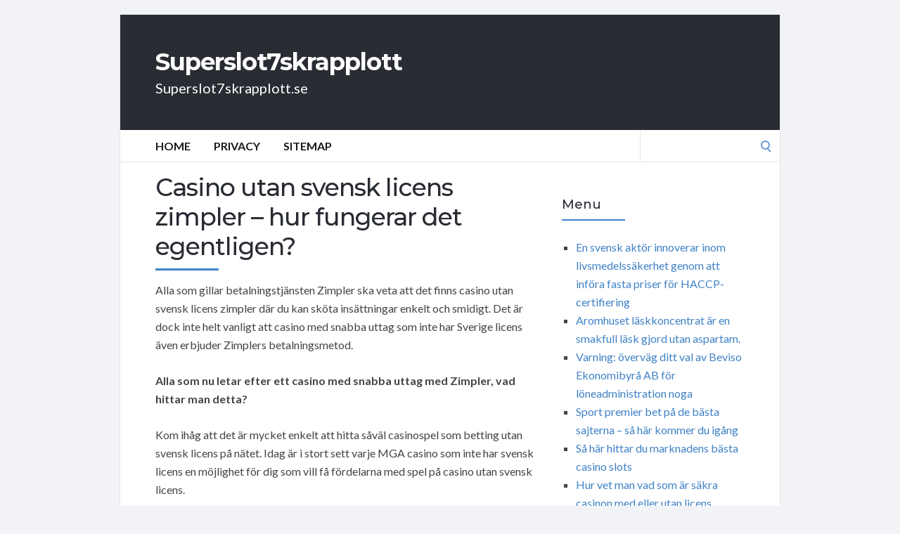

--- FILE ---
content_type: text/html; charset=UTF-8
request_url: https://superslot7skrapplott.se/casino/casino-utan-svensk-licens-zimpler-hur-fungerar-det-egentligen/
body_size: 48764
content:
<!DOCTYPE html>
<html lang="en-US">
<head>
	<!-- Meta -->
	<meta charset="UTF-8">
	<meta name="viewport" content="width=device-width, initial-scale=1">
	<!-- Link -->
	<link rel="profile" href="http://gmpg.org/xfn/11">
	<link rel="pingback" href="https://superslot7skrapplott.se/xmlrpc.php">
	<!-- WP Head -->
	<meta name='robots' content='index, follow, max-image-preview:large, max-snippet:-1, max-video-preview:-1' />

	<!-- This site is optimized with the Yoast SEO plugin v26.8 - https://yoast.com/product/yoast-seo-wordpress/ -->
	<title>Casino utan svensk licens zimpler - hur fungerar det egentligen? - Superslot7skrapplott</title>
	<link rel="canonical" href="https://superslot7skrapplott.se/casino/casino-utan-svensk-licens-zimpler-hur-fungerar-det-egentligen/" />
	<meta property="og:locale" content="en_US" />
	<meta property="og:type" content="article" />
	<meta property="og:title" content="Casino utan svensk licens zimpler - hur fungerar det egentligen? - Superslot7skrapplott" />
	<meta property="og:description" content="Alla som gillar betalningstjänsten Zimpler ska veta att det finns casino utan svensk licens zimpler där du kan sköta insättningar enkelt och smidigt. Det är dock inte helt vanligt att casino med snabba uttag som inte har Sverige licens även erbjuder Zimplers betalningsmetod. Alla som nu letar efter ett casino med snabba uttag med Zimpler, [&hellip;]" />
	<meta property="og:url" content="https://superslot7skrapplott.se/casino/casino-utan-svensk-licens-zimpler-hur-fungerar-det-egentligen/" />
	<meta property="og:site_name" content="Superslot7skrapplott" />
	<meta property="article:published_time" content="2023-02-19T13:25:21+00:00" />
	<meta name="author" content="admin" />
	<meta name="twitter:card" content="summary_large_image" />
	<meta name="twitter:label1" content="Written by" />
	<meta name="twitter:data1" content="admin" />
	<meta name="twitter:label2" content="Est. reading time" />
	<meta name="twitter:data2" content="3 minutes" />
	<script type="application/ld+json" class="yoast-schema-graph">{"@context":"https://schema.org","@graph":[{"@type":"Article","@id":"https://superslot7skrapplott.se/casino/casino-utan-svensk-licens-zimpler-hur-fungerar-det-egentligen/#article","isPartOf":{"@id":"https://superslot7skrapplott.se/casino/casino-utan-svensk-licens-zimpler-hur-fungerar-det-egentligen/"},"author":{"name":"admin","@id":"https://superslot7skrapplott.se/#/schema/person/2e44727a63450d0a8c9c8a475fa5eadd"},"headline":"Casino utan svensk licens zimpler &#8211; hur fungerar det egentligen?","datePublished":"2023-02-19T13:25:21+00:00","mainEntityOfPage":{"@id":"https://superslot7skrapplott.se/casino/casino-utan-svensk-licens-zimpler-hur-fungerar-det-egentligen/"},"wordCount":603,"keywords":["casino med snabba uttag","casino utan svensk licens zimpler"],"articleSection":["Casino"],"inLanguage":"en-US"},{"@type":"WebPage","@id":"https://superslot7skrapplott.se/casino/casino-utan-svensk-licens-zimpler-hur-fungerar-det-egentligen/","url":"https://superslot7skrapplott.se/casino/casino-utan-svensk-licens-zimpler-hur-fungerar-det-egentligen/","name":"Casino utan svensk licens zimpler - hur fungerar det egentligen? - Superslot7skrapplott","isPartOf":{"@id":"https://superslot7skrapplott.se/#website"},"datePublished":"2023-02-19T13:25:21+00:00","author":{"@id":"https://superslot7skrapplott.se/#/schema/person/2e44727a63450d0a8c9c8a475fa5eadd"},"breadcrumb":{"@id":"https://superslot7skrapplott.se/casino/casino-utan-svensk-licens-zimpler-hur-fungerar-det-egentligen/#breadcrumb"},"inLanguage":"en-US","potentialAction":[{"@type":"ReadAction","target":["https://superslot7skrapplott.se/casino/casino-utan-svensk-licens-zimpler-hur-fungerar-det-egentligen/"]}]},{"@type":"BreadcrumbList","@id":"https://superslot7skrapplott.se/casino/casino-utan-svensk-licens-zimpler-hur-fungerar-det-egentligen/#breadcrumb","itemListElement":[{"@type":"ListItem","position":1,"name":"Home","item":"https://superslot7skrapplott.se/"},{"@type":"ListItem","position":2,"name":"Casino utan svensk licens zimpler &#8211; hur fungerar det egentligen?"}]},{"@type":"WebSite","@id":"https://superslot7skrapplott.se/#website","url":"https://superslot7skrapplott.se/","name":"Superslot7skrapplott","description":"Superslot7skrapplott.se","potentialAction":[{"@type":"SearchAction","target":{"@type":"EntryPoint","urlTemplate":"https://superslot7skrapplott.se/?s={search_term_string}"},"query-input":{"@type":"PropertyValueSpecification","valueRequired":true,"valueName":"search_term_string"}}],"inLanguage":"en-US"},{"@type":"Person","@id":"https://superslot7skrapplott.se/#/schema/person/2e44727a63450d0a8c9c8a475fa5eadd","name":"admin","image":{"@type":"ImageObject","inLanguage":"en-US","@id":"https://superslot7skrapplott.se/#/schema/person/image/","url":"https://secure.gravatar.com/avatar/cff022fc072861ba8e154e7bf0c87d0d24829c41d5c2de3165b19dc37d02687a?s=96&d=mm&r=g","contentUrl":"https://secure.gravatar.com/avatar/cff022fc072861ba8e154e7bf0c87d0d24829c41d5c2de3165b19dc37d02687a?s=96&d=mm&r=g","caption":"admin"},"url":"https://superslot7skrapplott.se/author/admin/"}]}</script>
	<!-- / Yoast SEO plugin. -->


<link rel='dns-prefetch' href='//fonts.googleapis.com' />
<link rel="alternate" type="application/rss+xml" title="Superslot7skrapplott &raquo; Feed" href="https://superslot7skrapplott.se/feed/" />
<link rel="alternate" type="application/rss+xml" title="Superslot7skrapplott &raquo; Comments Feed" href="https://superslot7skrapplott.se/comments/feed/" />
<link rel="alternate" title="oEmbed (JSON)" type="application/json+oembed" href="https://superslot7skrapplott.se/wp-json/oembed/1.0/embed?url=https%3A%2F%2Fsuperslot7skrapplott.se%2Fcasino%2Fcasino-utan-svensk-licens-zimpler-hur-fungerar-det-egentligen%2F" />
<link rel="alternate" title="oEmbed (XML)" type="text/xml+oembed" href="https://superslot7skrapplott.se/wp-json/oembed/1.0/embed?url=https%3A%2F%2Fsuperslot7skrapplott.se%2Fcasino%2Fcasino-utan-svensk-licens-zimpler-hur-fungerar-det-egentligen%2F&#038;format=xml" />
<style id='wp-img-auto-sizes-contain-inline-css' type='text/css'>
img:is([sizes=auto i],[sizes^="auto," i]){contain-intrinsic-size:3000px 1500px}
/*# sourceURL=wp-img-auto-sizes-contain-inline-css */
</style>
<style id='wp-emoji-styles-inline-css' type='text/css'>

	img.wp-smiley, img.emoji {
		display: inline !important;
		border: none !important;
		box-shadow: none !important;
		height: 1em !important;
		width: 1em !important;
		margin: 0 0.07em !important;
		vertical-align: -0.1em !important;
		background: none !important;
		padding: 0 !important;
	}
/*# sourceURL=wp-emoji-styles-inline-css */
</style>
<style id='wp-block-library-inline-css' type='text/css'>
:root{--wp-block-synced-color:#7a00df;--wp-block-synced-color--rgb:122,0,223;--wp-bound-block-color:var(--wp-block-synced-color);--wp-editor-canvas-background:#ddd;--wp-admin-theme-color:#007cba;--wp-admin-theme-color--rgb:0,124,186;--wp-admin-theme-color-darker-10:#006ba1;--wp-admin-theme-color-darker-10--rgb:0,107,160.5;--wp-admin-theme-color-darker-20:#005a87;--wp-admin-theme-color-darker-20--rgb:0,90,135;--wp-admin-border-width-focus:2px}@media (min-resolution:192dpi){:root{--wp-admin-border-width-focus:1.5px}}.wp-element-button{cursor:pointer}:root .has-very-light-gray-background-color{background-color:#eee}:root .has-very-dark-gray-background-color{background-color:#313131}:root .has-very-light-gray-color{color:#eee}:root .has-very-dark-gray-color{color:#313131}:root .has-vivid-green-cyan-to-vivid-cyan-blue-gradient-background{background:linear-gradient(135deg,#00d084,#0693e3)}:root .has-purple-crush-gradient-background{background:linear-gradient(135deg,#34e2e4,#4721fb 50%,#ab1dfe)}:root .has-hazy-dawn-gradient-background{background:linear-gradient(135deg,#faaca8,#dad0ec)}:root .has-subdued-olive-gradient-background{background:linear-gradient(135deg,#fafae1,#67a671)}:root .has-atomic-cream-gradient-background{background:linear-gradient(135deg,#fdd79a,#004a59)}:root .has-nightshade-gradient-background{background:linear-gradient(135deg,#330968,#31cdcf)}:root .has-midnight-gradient-background{background:linear-gradient(135deg,#020381,#2874fc)}:root{--wp--preset--font-size--normal:16px;--wp--preset--font-size--huge:42px}.has-regular-font-size{font-size:1em}.has-larger-font-size{font-size:2.625em}.has-normal-font-size{font-size:var(--wp--preset--font-size--normal)}.has-huge-font-size{font-size:var(--wp--preset--font-size--huge)}.has-text-align-center{text-align:center}.has-text-align-left{text-align:left}.has-text-align-right{text-align:right}.has-fit-text{white-space:nowrap!important}#end-resizable-editor-section{display:none}.aligncenter{clear:both}.items-justified-left{justify-content:flex-start}.items-justified-center{justify-content:center}.items-justified-right{justify-content:flex-end}.items-justified-space-between{justify-content:space-between}.screen-reader-text{border:0;clip-path:inset(50%);height:1px;margin:-1px;overflow:hidden;padding:0;position:absolute;width:1px;word-wrap:normal!important}.screen-reader-text:focus{background-color:#ddd;clip-path:none;color:#444;display:block;font-size:1em;height:auto;left:5px;line-height:normal;padding:15px 23px 14px;text-decoration:none;top:5px;width:auto;z-index:100000}html :where(.has-border-color){border-style:solid}html :where([style*=border-top-color]){border-top-style:solid}html :where([style*=border-right-color]){border-right-style:solid}html :where([style*=border-bottom-color]){border-bottom-style:solid}html :where([style*=border-left-color]){border-left-style:solid}html :where([style*=border-width]){border-style:solid}html :where([style*=border-top-width]){border-top-style:solid}html :where([style*=border-right-width]){border-right-style:solid}html :where([style*=border-bottom-width]){border-bottom-style:solid}html :where([style*=border-left-width]){border-left-style:solid}html :where(img[class*=wp-image-]){height:auto;max-width:100%}:where(figure){margin:0 0 1em}html :where(.is-position-sticky){--wp-admin--admin-bar--position-offset:var(--wp-admin--admin-bar--height,0px)}@media screen and (max-width:600px){html :where(.is-position-sticky){--wp-admin--admin-bar--position-offset:0px}}

/*# sourceURL=wp-block-library-inline-css */
</style><style id='global-styles-inline-css' type='text/css'>
:root{--wp--preset--aspect-ratio--square: 1;--wp--preset--aspect-ratio--4-3: 4/3;--wp--preset--aspect-ratio--3-4: 3/4;--wp--preset--aspect-ratio--3-2: 3/2;--wp--preset--aspect-ratio--2-3: 2/3;--wp--preset--aspect-ratio--16-9: 16/9;--wp--preset--aspect-ratio--9-16: 9/16;--wp--preset--color--black: #000000;--wp--preset--color--cyan-bluish-gray: #abb8c3;--wp--preset--color--white: #ffffff;--wp--preset--color--pale-pink: #f78da7;--wp--preset--color--vivid-red: #cf2e2e;--wp--preset--color--luminous-vivid-orange: #ff6900;--wp--preset--color--luminous-vivid-amber: #fcb900;--wp--preset--color--light-green-cyan: #7bdcb5;--wp--preset--color--vivid-green-cyan: #00d084;--wp--preset--color--pale-cyan-blue: #8ed1fc;--wp--preset--color--vivid-cyan-blue: #0693e3;--wp--preset--color--vivid-purple: #9b51e0;--wp--preset--gradient--vivid-cyan-blue-to-vivid-purple: linear-gradient(135deg,rgb(6,147,227) 0%,rgb(155,81,224) 100%);--wp--preset--gradient--light-green-cyan-to-vivid-green-cyan: linear-gradient(135deg,rgb(122,220,180) 0%,rgb(0,208,130) 100%);--wp--preset--gradient--luminous-vivid-amber-to-luminous-vivid-orange: linear-gradient(135deg,rgb(252,185,0) 0%,rgb(255,105,0) 100%);--wp--preset--gradient--luminous-vivid-orange-to-vivid-red: linear-gradient(135deg,rgb(255,105,0) 0%,rgb(207,46,46) 100%);--wp--preset--gradient--very-light-gray-to-cyan-bluish-gray: linear-gradient(135deg,rgb(238,238,238) 0%,rgb(169,184,195) 100%);--wp--preset--gradient--cool-to-warm-spectrum: linear-gradient(135deg,rgb(74,234,220) 0%,rgb(151,120,209) 20%,rgb(207,42,186) 40%,rgb(238,44,130) 60%,rgb(251,105,98) 80%,rgb(254,248,76) 100%);--wp--preset--gradient--blush-light-purple: linear-gradient(135deg,rgb(255,206,236) 0%,rgb(152,150,240) 100%);--wp--preset--gradient--blush-bordeaux: linear-gradient(135deg,rgb(254,205,165) 0%,rgb(254,45,45) 50%,rgb(107,0,62) 100%);--wp--preset--gradient--luminous-dusk: linear-gradient(135deg,rgb(255,203,112) 0%,rgb(199,81,192) 50%,rgb(65,88,208) 100%);--wp--preset--gradient--pale-ocean: linear-gradient(135deg,rgb(255,245,203) 0%,rgb(182,227,212) 50%,rgb(51,167,181) 100%);--wp--preset--gradient--electric-grass: linear-gradient(135deg,rgb(202,248,128) 0%,rgb(113,206,126) 100%);--wp--preset--gradient--midnight: linear-gradient(135deg,rgb(2,3,129) 0%,rgb(40,116,252) 100%);--wp--preset--font-size--small: 13px;--wp--preset--font-size--medium: 20px;--wp--preset--font-size--large: 36px;--wp--preset--font-size--x-large: 42px;--wp--preset--spacing--20: 0.44rem;--wp--preset--spacing--30: 0.67rem;--wp--preset--spacing--40: 1rem;--wp--preset--spacing--50: 1.5rem;--wp--preset--spacing--60: 2.25rem;--wp--preset--spacing--70: 3.38rem;--wp--preset--spacing--80: 5.06rem;--wp--preset--shadow--natural: 6px 6px 9px rgba(0, 0, 0, 0.2);--wp--preset--shadow--deep: 12px 12px 50px rgba(0, 0, 0, 0.4);--wp--preset--shadow--sharp: 6px 6px 0px rgba(0, 0, 0, 0.2);--wp--preset--shadow--outlined: 6px 6px 0px -3px rgb(255, 255, 255), 6px 6px rgb(0, 0, 0);--wp--preset--shadow--crisp: 6px 6px 0px rgb(0, 0, 0);}:where(.is-layout-flex){gap: 0.5em;}:where(.is-layout-grid){gap: 0.5em;}body .is-layout-flex{display: flex;}.is-layout-flex{flex-wrap: wrap;align-items: center;}.is-layout-flex > :is(*, div){margin: 0;}body .is-layout-grid{display: grid;}.is-layout-grid > :is(*, div){margin: 0;}:where(.wp-block-columns.is-layout-flex){gap: 2em;}:where(.wp-block-columns.is-layout-grid){gap: 2em;}:where(.wp-block-post-template.is-layout-flex){gap: 1.25em;}:where(.wp-block-post-template.is-layout-grid){gap: 1.25em;}.has-black-color{color: var(--wp--preset--color--black) !important;}.has-cyan-bluish-gray-color{color: var(--wp--preset--color--cyan-bluish-gray) !important;}.has-white-color{color: var(--wp--preset--color--white) !important;}.has-pale-pink-color{color: var(--wp--preset--color--pale-pink) !important;}.has-vivid-red-color{color: var(--wp--preset--color--vivid-red) !important;}.has-luminous-vivid-orange-color{color: var(--wp--preset--color--luminous-vivid-orange) !important;}.has-luminous-vivid-amber-color{color: var(--wp--preset--color--luminous-vivid-amber) !important;}.has-light-green-cyan-color{color: var(--wp--preset--color--light-green-cyan) !important;}.has-vivid-green-cyan-color{color: var(--wp--preset--color--vivid-green-cyan) !important;}.has-pale-cyan-blue-color{color: var(--wp--preset--color--pale-cyan-blue) !important;}.has-vivid-cyan-blue-color{color: var(--wp--preset--color--vivid-cyan-blue) !important;}.has-vivid-purple-color{color: var(--wp--preset--color--vivid-purple) !important;}.has-black-background-color{background-color: var(--wp--preset--color--black) !important;}.has-cyan-bluish-gray-background-color{background-color: var(--wp--preset--color--cyan-bluish-gray) !important;}.has-white-background-color{background-color: var(--wp--preset--color--white) !important;}.has-pale-pink-background-color{background-color: var(--wp--preset--color--pale-pink) !important;}.has-vivid-red-background-color{background-color: var(--wp--preset--color--vivid-red) !important;}.has-luminous-vivid-orange-background-color{background-color: var(--wp--preset--color--luminous-vivid-orange) !important;}.has-luminous-vivid-amber-background-color{background-color: var(--wp--preset--color--luminous-vivid-amber) !important;}.has-light-green-cyan-background-color{background-color: var(--wp--preset--color--light-green-cyan) !important;}.has-vivid-green-cyan-background-color{background-color: var(--wp--preset--color--vivid-green-cyan) !important;}.has-pale-cyan-blue-background-color{background-color: var(--wp--preset--color--pale-cyan-blue) !important;}.has-vivid-cyan-blue-background-color{background-color: var(--wp--preset--color--vivid-cyan-blue) !important;}.has-vivid-purple-background-color{background-color: var(--wp--preset--color--vivid-purple) !important;}.has-black-border-color{border-color: var(--wp--preset--color--black) !important;}.has-cyan-bluish-gray-border-color{border-color: var(--wp--preset--color--cyan-bluish-gray) !important;}.has-white-border-color{border-color: var(--wp--preset--color--white) !important;}.has-pale-pink-border-color{border-color: var(--wp--preset--color--pale-pink) !important;}.has-vivid-red-border-color{border-color: var(--wp--preset--color--vivid-red) !important;}.has-luminous-vivid-orange-border-color{border-color: var(--wp--preset--color--luminous-vivid-orange) !important;}.has-luminous-vivid-amber-border-color{border-color: var(--wp--preset--color--luminous-vivid-amber) !important;}.has-light-green-cyan-border-color{border-color: var(--wp--preset--color--light-green-cyan) !important;}.has-vivid-green-cyan-border-color{border-color: var(--wp--preset--color--vivid-green-cyan) !important;}.has-pale-cyan-blue-border-color{border-color: var(--wp--preset--color--pale-cyan-blue) !important;}.has-vivid-cyan-blue-border-color{border-color: var(--wp--preset--color--vivid-cyan-blue) !important;}.has-vivid-purple-border-color{border-color: var(--wp--preset--color--vivid-purple) !important;}.has-vivid-cyan-blue-to-vivid-purple-gradient-background{background: var(--wp--preset--gradient--vivid-cyan-blue-to-vivid-purple) !important;}.has-light-green-cyan-to-vivid-green-cyan-gradient-background{background: var(--wp--preset--gradient--light-green-cyan-to-vivid-green-cyan) !important;}.has-luminous-vivid-amber-to-luminous-vivid-orange-gradient-background{background: var(--wp--preset--gradient--luminous-vivid-amber-to-luminous-vivid-orange) !important;}.has-luminous-vivid-orange-to-vivid-red-gradient-background{background: var(--wp--preset--gradient--luminous-vivid-orange-to-vivid-red) !important;}.has-very-light-gray-to-cyan-bluish-gray-gradient-background{background: var(--wp--preset--gradient--very-light-gray-to-cyan-bluish-gray) !important;}.has-cool-to-warm-spectrum-gradient-background{background: var(--wp--preset--gradient--cool-to-warm-spectrum) !important;}.has-blush-light-purple-gradient-background{background: var(--wp--preset--gradient--blush-light-purple) !important;}.has-blush-bordeaux-gradient-background{background: var(--wp--preset--gradient--blush-bordeaux) !important;}.has-luminous-dusk-gradient-background{background: var(--wp--preset--gradient--luminous-dusk) !important;}.has-pale-ocean-gradient-background{background: var(--wp--preset--gradient--pale-ocean) !important;}.has-electric-grass-gradient-background{background: var(--wp--preset--gradient--electric-grass) !important;}.has-midnight-gradient-background{background: var(--wp--preset--gradient--midnight) !important;}.has-small-font-size{font-size: var(--wp--preset--font-size--small) !important;}.has-medium-font-size{font-size: var(--wp--preset--font-size--medium) !important;}.has-large-font-size{font-size: var(--wp--preset--font-size--large) !important;}.has-x-large-font-size{font-size: var(--wp--preset--font-size--x-large) !important;}
/*# sourceURL=global-styles-inline-css */
</style>

<style id='classic-theme-styles-inline-css' type='text/css'>
/*! This file is auto-generated */
.wp-block-button__link{color:#fff;background-color:#32373c;border-radius:9999px;box-shadow:none;text-decoration:none;padding:calc(.667em + 2px) calc(1.333em + 2px);font-size:1.125em}.wp-block-file__button{background:#32373c;color:#fff;text-decoration:none}
/*# sourceURL=/wp-includes/css/classic-themes.min.css */
</style>
<link rel='stylesheet' id='socrates-v5-style-css' href='https://superslot7skrapplott.se/wp-content/themes/socrates-v5/style.css?ver=5.046' type='text/css' media='all' />
<link rel='stylesheet' id='font-awesome-css' href='https://superslot7skrapplott.se/wp-content/themes/socrates-v5/css/fonts/font-awesome/font-awesome-min.css?ver=6.9' type='text/css' media='all' />
<link rel='stylesheet' id='socrates-v5-google-fonts-css' href='//fonts.googleapis.com/css?family=Lato%3A300%2C400%2C500%2C700%7CMontserrat%3A300%2C400%2C500%2C700%26subset%3Dlatin%2Clatin-ext&#038;ver=5.046' type='text/css' media='all' />
<script type="text/javascript" src="https://superslot7skrapplott.se/wp-includes/js/jquery/jquery.min.js?ver=3.7.1" id="jquery-core-js"></script>
<script type="text/javascript" src="https://superslot7skrapplott.se/wp-includes/js/jquery/jquery-migrate.min.js?ver=3.4.1" id="jquery-migrate-js"></script>
<link rel="https://api.w.org/" href="https://superslot7skrapplott.se/wp-json/" /><link rel="alternate" title="JSON" type="application/json" href="https://superslot7skrapplott.se/wp-json/wp/v2/posts/296" /><link rel="EditURI" type="application/rsd+xml" title="RSD" href="https://superslot7skrapplott.se/xmlrpc.php?rsd" />
<meta name="generator" content="WordPress 6.9" />
<link rel='shortlink' href='https://superslot7skrapplott.se/?p=296' />
<style type="text/css">.wrapper, .body-general-layout-wrapped #page-inner { max-width: 1200px; }#header-inner .wrapper { min-height: 100px; padding: 50px 0px; }@media only screen and ( min-width: 1025px ) and ( max-width: 1279px ) {body #header-inner .wrapper { min-height: 80px; padding: 40px 0px; }}@media only screen and ( min-width: 768px ) and ( max-width: 1024px ) {body #header-inner .wrapper { min-height: 62.5px; padding: 31.25px 0px; }}@media only screen and ( min-width: 480px ) and ( max-width: 767px ) {body #header-inner .wrapper { min-height: 45.454545454545px; padding: 22.727272727273px 0px; }}@media only screen and ( min-width: 320px ) and ( max-width: 479px ) {body #header-inner .wrapper { min-height: 26.315789473684px; padding: 13.157894736842px 0px; }}.page-template-default #content, .page-template-template-member #content { padding-right: 0px; }#top-bar { background-color: #22242a; }#top-bar-navigation .menu > li > a, #top-bar-navigation .menu a .fa, #top-bar-search .search-field, #top-bar-search .fa { color: #fff; }#top-bar-search .search-field::-webkit-input-placeholder { color: #fff; }#top-bar-search .search-field::-moz-placeholder { color: #fff; }#top-bar-search .search-field:-ms-input-placeholder { color: #fff; }#top-bar-navigation .menu ul { background-color: #191a1f; }#top-bar-navigation .menu ul li > a { color: #fff; }#header { background-color: #292c33; }#logo .site-title { color: #fff; }#logo .site-description { color: #fff; }#navigation { background-color: #fff; }#navigation .menu > li > a, #navigation .menu a .fa { color: #181818; }#navigation-aside .menu > li > a, #navigation-aside .menu a .fa { color: #ffffff; }#navigation .menu ul, #mobile-navigation-menu, #navigation-aside .menu ul { background-color: #22242a; }#navigation .menu ul li > a, #mobile-navigation-menu a, #mobile-navigation-menu li .fa, #navigation-aside .menu ul li > a { color: #fff; }#footer-widgets { background-color: #22242a; }#footer-widgets, #footer-widgets a, #footer-widgets ul { color: #4082c6; }#footer-widgets { color: #fff; }#footer-widgets .widget-title { color: #4082c6; }#footer-widgets .widget-title:after { background: #4082c6; }#footer-bottom { background: #fff; }#footer-bottom { color: #444; }#footer-bottom a { color: #4082c6; }#footer-navigation .menu > li > a { color: #4082c6; }#footer-navigation .menu > li > a:hover { color: #4082c6; }body, button, input, select, textarea { color: #444; }h1, h2, h3, h4, h5, h6, .blog-post-single-title, .page-title { color: #292c33; }.header-mobile-nav-hook .st0{fill: #4082c6; }table thead, table tbody th, button, input[type="button"], input[type="reset"], input[type="submit"], .header-mobile-nav-hook, .post-s1-title:after, .post-s1-read-more a, .post-s2-read-more a, .post-s2-cats a, .post-s3-cats a, .post-s3-title:after, .pagination-load-more a, .pagination-type-numbered a, .blog-post-single-nav-button, .widget .tagcloud a, #footer-widgets .widget-title:after, .blog-post-single-title:after, .page-title:after, .blog-post-single-content h2:after, .blog-post-single-content h3:after, .blog-post-single-content h4:after, .blog-post-single-content h5:after, .comments-section-heading-title:after, .comment-reply-title:after, #sidebar .widget-title:after { background-color: #4082c6; }.comment-meta-author, #header-search .fa { color: #4082c6; }.search-icon { border-color: #4082c6; }.search-icon::after { background-color: #4082c6; }.soc-toggle.active .soc-toggle-title,.soc-tabs-nav-item.active {background: #4082c6;border-color:#4082c6 }a { color: #4082c6; }.widget_search input[type="submit"] { border-color: #4082c6; }body, button, input, select, textarea, input[type="text"], input[type="email"], input[type="url"], input[type="password"], input[type="search"], textarea { font-family: "Lato"; }h1, h2, h3, h4, h5, h6, #logo .site-title { font-family: "Montserrat"; }#top-bar-navigation .menu > li > a, #top-bar-navigation .menu ul li a, #navigation .menu > li > a, #navigation .menu ul li > a, #navigation-aside .menu > li > a, #navigation-aside .menu ul li > a, #mobile-navigation-menu a, #footer-copyright, #footer-navigation .menu > li > a { text-transform:uppercase; }h1 { font-size: 33px; }h2 { font-size: 30px; }h3 { font-size: 27px; }h4 { font-size: 24px; }h5 { font-size: 21px; }h6 { font-size: 18px; }@media only screen and ( max-width: 767px ) {h1 { font-size: 26px; }h2 { font-size: 24px; }h3 { font-size: 22px; }h4 { font-size: 20px; }h5 { font-size: 18px; }h6 { font-size: 16px; }}#logo .site-title { font-size: 34px; font-weight: 700; }#logo .site-description { font-size: 20px; font-weight: 400; }body, button, input, select, textarea { font-size: 16px; font-weight: 400; }.page-title { font-size: 35px; font-weight: 500; }.blog-post-single-title { font-size: 35px; font-weight: 500; }.post-s1-title { font-size: 28px; font-weight: 500; }#navigation .menu > li > a, #navigation-aside .menu > li > a { font-size: 16px; font-weight: 600; }#navigation .menu ul li > a, #navigation-aside .menu ul li > a { font-size: 13px; font-weight: 600; }#header-widgets .widget-title, #sidebar .widget-title, #footer-widgets .widget-title { font-size: 18px; font-weight: 500; }#footer-copyright, #footer-bottom a, #footer-navigation .menu > li > a, #footer-navigation .menu > li > a:hover { font-size: 12px; font-weight: 400; }.post-s2-title { font-size: 17px; color: #000000; }</style><link rel="icon" href="https://superslot7skrapplott.se/wp-content/uploads/sites/3/2017/11/ARROW3E.png" sizes="32x32" />
<link rel="icon" href="https://superslot7skrapplott.se/wp-content/uploads/sites/3/2017/11/ARROW3E.png" sizes="192x192" />
<link rel="apple-touch-icon" href="https://superslot7skrapplott.se/wp-content/uploads/sites/3/2017/11/ARROW3E.png" />
<meta name="msapplication-TileImage" content="https://superslot7skrapplott.se/wp-content/uploads/sites/3/2017/11/ARROW3E.png" />


</head>
<body class="wp-singular post-template-default single single-post postid-296 single-format-standard wp-theme-socrates-v5 body-general-layout-wrapped body-logo-position-left body-fitvids-enabled">

	<div id="page" class="site">
	
		<div id="page-inner">

			
	<div id="top-bar">
		
		<div class="wrapper clearfix">

						<div id="top-bar-navigation" class="hide-on-mobile">
							</div><!-- #top-bar-navigation -->

		</div><!-- .wrapper -->

	</div><!-- #top-bar -->


		
									
				<header id="header" class="site-header">

					<div id="header-inner">

						<div class="wrapper clearfix">
						
							<div id="logo">
	<div itemscope itemtype="http://schema.org/Organization"></div>						<p class="site-title"><a href="https://superslot7skrapplott.se/" rel="home">Superslot7skrapplott</a></p>
											<p class="site-description">Superslot7skrapplott.se</p>
			</div><!-- #logo -->
							
							
						</div><!-- .wrapper -->

						
					</div><!-- #header-inner -->
					
				</header><!-- #header -->

			
						<nav id="navigation" class="navigation-below">

	<div class="wrapper clearfix">
		<div id="navigation-inner">
			<div class="menu-menu-container"><ul id="primary-menu" class="menu"><li id="menu-item-10" class="menu-item menu-item-type-custom menu-item-object-custom menu-item-home menu-item-10"><a href="https://superslot7skrapplott.se/">Home</a></li>
<li id="menu-item-11" class="menu-item menu-item-type-post_type menu-item-object-page menu-item-11"><a href="https://superslot7skrapplott.se/privacy/">Privacy</a></li>
<li id="menu-item-12" class="menu-item menu-item-type-post_type menu-item-object-page menu-item-12"><a href="https://superslot7skrapplott.se/sitemap/">Sitemap</a></li>
</ul></div>		</div><!-- #navigation-inner -->
		<div id="mobile-navigation">
	<!--<span class="header-mobile-nav-hook"><span class="header-mobile-nav-hook-icon"></span></span>-->
	<svg version="1.1" id="Layer_1" xmlns="http://www.w3.org/2000/svg" xmlns:xlink="http://www.w3.org/1999/xlink" x="0px" y="0px"
	 viewBox="0 0 200 200" style="background:#fff;width:34px;" xml:space="preserve" class="header-mobile-nav-hook">

<path class="st0" d="M0,0v200.5h200V0H0z M165.2,153.3H34.8c-5.6,0-10.2-4.6-10.2-10.2s4.6-10.2,10.2-10.2h130.3
	c5.6,0,10.2,4.6,10.2,10.2S170.8,153.3,165.2,153.3z M165.2,110.3H34.8c-5.6,0-10.2-4.6-10.2-10.2s4.6-10.2,10.2-10.2h130.3
	c5.6,0,10.2,4.6,10.2,10.2S170.8,110.3,165.2,110.3z M165.2,67.3H34.8c-5.6,0-10.2-4.6-10.2-10.2s4.6-10.2,10.2-10.2h130.3
	c5.6,0,10.2,4.6,10.2,10.2S170.8,67.3,165.2,67.3z"/>
</svg>
</div><!-- #mobile-navigation -->					<div id="header-search">
				
<form role="search" method="get" class="search-form" action="https://superslot7skrapplott.se/">
	<label>
		<span class="screen-reader-text">Search for:</span>
		<input type="search" class="search-field" placeholder="" value="" name="s" />
	</label>
	<button type="submit" class="search-submit" value="Search"><span class="screen-reader-text">Search</span><span class="search-icon"></span></button>
</form>
				<span class="search-icon"></span>
			</div><!-- #header-search -->
			</div><!-- .wrapper -->
</nav><!-- #navigation -->			<div id="main" class="site-content">
			<div id="top-banner" class="widget widget_block"><ins data-revive-zoneid="25" data-revive-id="a44d52551e01cc2775645574899f6db8"></ins>
<script async src="//adserver.postboxen.com/www/delivery/asyncjs.php"></script></div>
									<div class="wrapper clearfix">
				
	<div id="content" class="col col-8">

		<div class="blog-post-single">
	
	<div class="blog-post-single-main">
					<h1 class="blog-post-single-title">Casino utan svensk licens zimpler &#8211; hur fungerar det egentligen?</h1>
		
		
		<div class="blog-post-single-content">
			<p>Alla som gillar betalningstjänsten Zimpler ska veta att det finns casino utan svensk licens zimpler där du kan sköta insättningar enkelt och smidigt. Det är dock inte helt vanligt att casino med snabba uttag som inte har Sverige licens även erbjuder Zimplers betalningsmetod.</p>
<p><b>Alla som nu letar efter ett casino med snabba uttag med Zimpler, vad hittar man detta?</b></p>
<p>Kom ihåg att det är mycket enkelt att hitta såväl casinospel som betting utan svensk licens på nätet.  Idag är i stort sett varje MGA casino som inte har svensk licens en möjlighet för dig som vill få fördelarna med spel på casino utan svensk licens.</p>
<p><a href="https://utanlicenscasino.com/utlandska-casinon/" target="_blank" rel="noopener"><img src=https://gertgambell.com/wp-content/uploads/2022/12/casino-utan-svensk-licens-casino-02.jpg alt=utlänska casinon border='0' ></a></p>
<p>Du ska dock vara medveten om att det inte är många av alla casino utan svensk licens som kan räknas som Zimpler casino. Det beror naturligtvis på att andra betalningsmetoder som PayPal, Neteller och kreditkort är mer efterfrågade. Men om du söker upp en lista med Zimpler casinon så kan du mycket väl finna flera möjliga alternativ.</p>
<p><b>Du bör alltid ta reda på vilken licens ett utländskt casino har innan du börjar spela</b></p>
<p>Spela aldrig innan du haft möjlighet att undersöka vilken licens ett casino utan svensk licens zimpler har. Det är viktigt att förstå att casino utan licens inte är synonymt med casino utan någon som helst licens!</p>
<p>MGA har bra licenser för spelare från Sverige. Skattefria vinster är en grym fördel när man spelar med en europeisk licens som denna. Troligtvis kommer dessutom ett EU casino att ha lösningar för insättningar och uttag som du redan är bekant med.</p>
<p>Även om du inte får Zimpler så kan du se fram emot casino med snabba uttag via andra bankmetoder som du är van vid. När du vet vilken licens ett casino har så har du också en uppfattning om hur säkert det kommer att vara för dig.</p>
<p><b>Nöjer du dig med att ett casino utan svensk licens zimpler jobbar med denna betalningsmetoden?</b></p>
<p>Tänk också på vad casinot erbjuder sina spelare förutom Zimpler. <a href="https://casinoutansvenklicens.org/utlandska-casinon/" target="_blank" rel="noopener">online casino utan spelpaus</a><br />
 Du tror väl inte att alla Zimpler casino utan svensk licens är likadana? Se till att det finns både spel och bonusar som du gillar, du är du på rätt ställe. Ifall du inte hittar vad du söker &#8211; fortsätt att leta då utbudet är stort.</p>
<p>Du kan ju också se om det går att testa casinot gratis utan att göra någon insättning. Det kan mycket väl ligga en gratis casino bonus och väntar på dig. Testa casinots live spel eller kanske slots om du föredrar, det hjälper dig att ta ett beslut.  Det hjälper dig att veta mer om spelupplevelsen!</p>
<p><b>Läs gärna recensioner från andra spelare om casinon</b></p>
<p>casino utan spelpaus flashback kan erbjuda bra information om ett visst casino, tillsammans med ytterligare forum kan de hjälpa dig. Om du själv ställer frågor i tråden kommer andra spelare att kunna tipsa dig om Zimpler casinon som inte har den svenska licensen.</p>
<p>Detta är ett bra sätt att öka sina chanser att hitta den perfekta spelsajten. Om du redan har specifika förslag på casinon, fråga gärna andra spelare om just dessa. På detta sätt blir du varnad om det inte är en seriös spelsajt.</p>
		</div><!-- .blog-post-single-content -->
	<div class="next-page-box">
		<div class="single-pagination clearfix">
								</div><!-- .single-pagination -->
		</div><!-- .next-page-box -->
		<div class="blog-post-single-tags">
			Tags: <a href="https://superslot7skrapplott.se/tag/casino-med-snabba-uttag/" rel="tag">casino med snabba uttag</a>, <a href="https://superslot7skrapplott.se/tag/casino-utan-svensk-licens-zimpler/" rel="tag">casino utan svensk licens zimpler</a>		</div><!-- .blog-post-single-tags -->
	</div><!-- .blog-post-single-main -->
</div><!-- .blog-post-single --><div class="blog-post-single-nav">
				<div class="blog-post-single-nav-prev col col-6">
				
				<div class="post-s2 init-animation">

					<a href="https://superslot7skrapplott.se/casino/darfor-ska-du-valja-nya-casino-utan-svensk-licens-online/" class="blog-post-single-nav-button"><span class="fa fa-angle-left"></span>Previous Post</a>

					
					<div class="post-s2-main">

						<h4 class="post-s2-title"><a href="https://superslot7skrapplott.se/casino/darfor-ska-du-valja-nya-casino-utan-svensk-licens-online/">Därför ska du välja nya casino utan svensk licens online</a></h4>

						<div class="post-s2-meta clearfix">
															<span class="post-meta-comments no-before"><a href="https://superslot7skrapplott.se/casino/darfor-ska-du-valja-nya-casino-utan-svensk-licens-online/#respond">No Comments</a></span>	
													</div><!-- .post-s2-meta -->

					</div><!-- .post-s2-main -->

				</div><!-- .post-s2 -->

			</div><!-- .blog-post-single-nav-prev -->
							<div class="blog-post-single-nav-next col col-6 col-last">
				
				<div class="post-s2 init-animation">

					<a href="https://superslot7skrapplott.se/casino/vad-hittar-du-pa-ett-online-casino-utan-svensk-licens/" class="blog-post-single-nav-button">Next Post<span class="fa fa-angle-right"></span></a>

					
					<div class="post-s2-main">

						<h4 class="post-s2-title"><a href="https://superslot7skrapplott.se/casino/vad-hittar-du-pa-ett-online-casino-utan-svensk-licens/">Vad hittar du på ett online casino utan svensk licens</a></h4>

						<div class="post-s2-meta clearfix">
															<span class="post-meta-comments no-before"><a href="https://superslot7skrapplott.se/casino/vad-hittar-du-pa-ett-online-casino-utan-svensk-licens/#respond">No Comments</a></span>	
													</div><!-- .post-s2-meta -->

					</div><!-- .post-s2-main -->

				</div><!-- .post-s2 -->

			</div><!-- .blog-post-single-nav-next -->
			</div><!-- .blog-post-single-nav -->	
	</div><!-- #content -->

		<aside id="sidebar" class="col col-4 col-last">
		<div id="sidebar-inner">
			<div id="block-5" class="widget widget_block"><div class="widget-main"><ins data-revive-zoneid="74" data-revive-id="a44d52551e01cc2775645574899f6db8"></ins>
<script async src="//adserver.postboxen.com/www/delivery/asyncjs.php"></script></div></div>
		<div id="recent-posts-6" class="widget widget_recent_entries"><div class="widget-main">
		<h2 class="widget-title">Menu</h2>
		<ul>
											<li>
					<a href="https://superslot7skrapplott.se/amazon-se-tips/en-svensk-aktor-innoverar-inom-livsmedelssakerhet-genom-att-infora-fasta-priser-for-haccp-certifiering/">En svensk aktör innoverar inom livsmedelssäkerhet genom att införa fasta priser för HACCP-certifiering</a>
									</li>
											<li>
					<a href="https://superslot7skrapplott.se/amazon-se-tips/aromhuset-laskkoncentrat-ar-en-smakfull-lask-gjord-utan-aspartam/">Aromhuset läskkoncentrat är en smakfull läsk gjord utan aspartam.</a>
									</li>
											<li>
					<a href="https://superslot7skrapplott.se/amazon-se-tips/varning-overvag-ditt-val-av-beviso-ekonomibyra-ab-for-loneadministration-noga/">Varning: överväg ditt val av Beviso Ekonomibyrå AB för löneadministration noga</a>
									</li>
											<li>
					<a href="https://superslot7skrapplott.se/uncategorized/sport-premier-bet-pa-de-basta-sajterna-sa-har-kommer-du-igang/">Sport premier bet på de bästa sajterna &#8211; så här kommer du igång</a>
									</li>
											<li>
					<a href="https://superslot7skrapplott.se/uncategorized/sa-har-hittar-du-marknadens-basta-casino-slots/">Så här hittar du marknadens bästa casino slots</a>
									</li>
											<li>
					<a href="https://superslot7skrapplott.se/uncategorized/hur-vet-man-vad-som-ar-sakra-casinon-med-eller-utan-licens-online/">Hur vet man vad som är säkra casinon med eller utan licens online?</a>
									</li>
											<li>
					<a href="https://superslot7skrapplott.se/uncategorized/det-ar-sa-har-latt-att-spela-roulette-gratis/">Det är så här lätt att spela roulette gratis!</a>
									</li>
											<li>
					<a href="https://superslot7skrapplott.se/uncategorized/vilka-atgarder-kan-vidtas-for-att-motverka-dalig-lukt-fran-fotter-och-skor/">Vilka åtgärder kan vidtas för att motverka dålig lukt från fötter och skor?</a>
									</li>
											<li>
					<a href="https://superslot7skrapplott.se/amazon-se-tips/citronsyra-den-mest-salda-livsmedelsprodukten-pa-cdon-marketplace-2023/">Citronsyra &#8211; den mest sålda livsmedelsprodukten på CDON Marketplace 2023</a>
									</li>
											<li>
					<a href="https://superslot7skrapplott.se/uncategorized/hur-kommer-det-sig-att-sa-manga-gillar-atmosfaren-pa-casinostugan/">Hur kommer det sig att så många gillar atmosfären på Casinostugan?</a>
									</li>
											<li>
					<a href="https://superslot7skrapplott.se/uncategorized/missa-inte-att-spela-verklig-craps-online-pa-bade-dator-och-mobiltelefon/">Missa inte att spela verklig Craps online på både dator och mobiltelefon</a>
									</li>
											<li>
					<a href="https://superslot7skrapplott.se/uncategorized/du-har-val-inte-missat-att-spela-starburst-spelet-som-ar-glodhett-pa-online-casinon/">Du har väl inte missat att spela starburst &#8211; spelet som är glödhett på online casinon</a>
									</li>
											<li>
					<a href="https://superslot7skrapplott.se/uncategorized/jakten-pa-marknadens-basta-basta-casino-slots/">Jakten på marknadens bästa bästa casino slots</a>
									</li>
											<li>
					<a href="https://superslot7skrapplott.se/casino/allt-du-behover-veta-for-att-kunna-spela-slots-pa-natet/">Allt du behöver veta för att kunna spela slots på nätet</a>
									</li>
											<li>
					<a href="https://superslot7skrapplott.se/uncategorized/ar-det-ett-maste-att-kunna-poker-regler-for-att-bli-bra-pa-videopoker/">Är det ett måste att kunna poker regler för att bli bra på videopoker?</a>
									</li>
											<li>
					<a href="https://superslot7skrapplott.se/uncategorized/genom-slots-spel-med-freespins-i-spelen-maximerar-du-underhallningen/">Genom slots spel med freespins i spelen maximerar du underhållningen!</a>
									</li>
											<li>
					<a href="https://superslot7skrapplott.se/uncategorized/varfor-har-just-casinostugan-blivit-kant-som-ett-mysigt-natcasino/">Varför har just Casinostugan blivit känt som ett mysigt nätcasino?</a>
									</li>
											<li>
					<a href="https://superslot7skrapplott.se/casino/detta-far-du-nar-du-spelar-pa-mga-casino-utan-svensk-licens/">Detta får du när du spelar på MGA casino utan svensk licens!</a>
									</li>
											<li>
					<a href="https://superslot7skrapplott.se/casino/missa-inte-chansen-att-spela-gratis-slotspel/">Missa inte chansen att spela gratis slotspel</a>
									</li>
											<li>
					<a href="https://superslot7skrapplott.se/uncategorized/fat-banker-casino-ar-ett-spel-du-inte-far-missa/">Fat banker casino är ett spel du inte får missa!</a>
									</li>
					</ul>

		</div></div><div id="pages-4" class="widget widget_pages"><div class="widget-main"><h2 class="widget-title">Pages</h2>
			<ul>
				<li class="page_item page-item-9"><a href="https://superslot7skrapplott.se/valkommen-till-superslot7-skrapplott/">Nostalgitripp</a></li>
<li class="page_item page-item-272"><a href="https://superslot7skrapplott.se/nu-kan-du-antligen-spela-pokerspel-pa-trygga-pokersidor/">Nu kan du äntligen spela pokerspel på trygga pokersidor!</a></li>
<li class="page_item page-item-276"><a href="https://superslot7skrapplott.se/prova-att-spela-med-en-casino-bonus/">Prova att spela med en casino bonus!</a></li>
<li class="page_item page-item-270"><a href="https://superslot7skrapplott.se/">Viktig information till dig som spelar på nätcasino!</a></li>
<li class="page_item page-item-7"><a href="https://superslot7skrapplott.se/privacy/">Privacy</a></li>
<li class="page_item page-item-8"><a href="https://superslot7skrapplott.se/sitemap/">Sitemap</a></li>
			</ul>

			</div></div>		</div><!-- #sidebar-inner -->
	</aside><!-- #sidebar -->

									</div><!-- .wrapper -->
				
			</div><!-- #main -->

			
			<footer id="footer" class="site-footer">

				
				
	<div id="footer-bottom">	

		<div class="wrapper clearfix">

			<div id="footer-copyright">
			<!-- #copyright and affiliate link area -->
				
								Powered by <a target="blank" href="http://www.socratestheme.com/" rel="nofollow">Socrates </a>			</div><!-- #footer-copyright -->

			<div id="footer-navigation">
							</div><!-- #footer-navigation -->

		</div><!-- .wrapper -->
		
	</div><!-- #footer-bottom -->


			</footer><!-- #footer -->

		</div><!-- #page-inner -->

	</div><!-- #page -->

		


		<div id="mobile-navigation-menu">
		<div id="mobile-navigation-menu-top">
			<span class="header-mobile-nav-hook header-mobile-nav-hook-close"></span>
		</div><!-- #mobile-navigation-menu-top -->
		<div class="menu-menu-container"><ul id="primary-menu-mobile" class="menu"><li class="menu-item menu-item-type-custom menu-item-object-custom menu-item-home menu-item-10"><a href="https://superslot7skrapplott.se/">Home</a></li>
<li class="menu-item menu-item-type-post_type menu-item-object-page menu-item-11"><a href="https://superslot7skrapplott.se/privacy/">Privacy</a></li>
<li class="menu-item menu-item-type-post_type menu-item-object-page menu-item-12"><a href="https://superslot7skrapplott.se/sitemap/">Sitemap</a></li>
</ul></div>	</div><!-- #mobile-navigation-menu -->

	
	<script type="speculationrules">
{"prefetch":[{"source":"document","where":{"and":[{"href_matches":"/*"},{"not":{"href_matches":["/wp-*.php","/wp-admin/*","/wp-content/uploads/sites/3/*","/wp-content/*","/wp-content/plugins/*","/wp-content/themes/socrates-v5/*","/*\\?(.+)"]}},{"not":{"selector_matches":"a[rel~=\"nofollow\"]"}},{"not":{"selector_matches":".no-prefetch, .no-prefetch a"}}]},"eagerness":"conservative"}]}
</script>
<script type="text/javascript" src="https://superslot7skrapplott.se/wp-content/themes/socrates-v5/js/general-min.js?ver=5.046" id="socrates-v5-main-js-js"></script>
<script id="wp-emoji-settings" type="application/json">
{"baseUrl":"https://s.w.org/images/core/emoji/17.0.2/72x72/","ext":".png","svgUrl":"https://s.w.org/images/core/emoji/17.0.2/svg/","svgExt":".svg","source":{"concatemoji":"https://superslot7skrapplott.se/wp-includes/js/wp-emoji-release.min.js?ver=6.9"}}
</script>
<script type="module">
/* <![CDATA[ */
/*! This file is auto-generated */
const a=JSON.parse(document.getElementById("wp-emoji-settings").textContent),o=(window._wpemojiSettings=a,"wpEmojiSettingsSupports"),s=["flag","emoji"];function i(e){try{var t={supportTests:e,timestamp:(new Date).valueOf()};sessionStorage.setItem(o,JSON.stringify(t))}catch(e){}}function c(e,t,n){e.clearRect(0,0,e.canvas.width,e.canvas.height),e.fillText(t,0,0);t=new Uint32Array(e.getImageData(0,0,e.canvas.width,e.canvas.height).data);e.clearRect(0,0,e.canvas.width,e.canvas.height),e.fillText(n,0,0);const a=new Uint32Array(e.getImageData(0,0,e.canvas.width,e.canvas.height).data);return t.every((e,t)=>e===a[t])}function p(e,t){e.clearRect(0,0,e.canvas.width,e.canvas.height),e.fillText(t,0,0);var n=e.getImageData(16,16,1,1);for(let e=0;e<n.data.length;e++)if(0!==n.data[e])return!1;return!0}function u(e,t,n,a){switch(t){case"flag":return n(e,"\ud83c\udff3\ufe0f\u200d\u26a7\ufe0f","\ud83c\udff3\ufe0f\u200b\u26a7\ufe0f")?!1:!n(e,"\ud83c\udde8\ud83c\uddf6","\ud83c\udde8\u200b\ud83c\uddf6")&&!n(e,"\ud83c\udff4\udb40\udc67\udb40\udc62\udb40\udc65\udb40\udc6e\udb40\udc67\udb40\udc7f","\ud83c\udff4\u200b\udb40\udc67\u200b\udb40\udc62\u200b\udb40\udc65\u200b\udb40\udc6e\u200b\udb40\udc67\u200b\udb40\udc7f");case"emoji":return!a(e,"\ud83e\u1fac8")}return!1}function f(e,t,n,a){let r;const o=(r="undefined"!=typeof WorkerGlobalScope&&self instanceof WorkerGlobalScope?new OffscreenCanvas(300,150):document.createElement("canvas")).getContext("2d",{willReadFrequently:!0}),s=(o.textBaseline="top",o.font="600 32px Arial",{});return e.forEach(e=>{s[e]=t(o,e,n,a)}),s}function r(e){var t=document.createElement("script");t.src=e,t.defer=!0,document.head.appendChild(t)}a.supports={everything:!0,everythingExceptFlag:!0},new Promise(t=>{let n=function(){try{var e=JSON.parse(sessionStorage.getItem(o));if("object"==typeof e&&"number"==typeof e.timestamp&&(new Date).valueOf()<e.timestamp+604800&&"object"==typeof e.supportTests)return e.supportTests}catch(e){}return null}();if(!n){if("undefined"!=typeof Worker&&"undefined"!=typeof OffscreenCanvas&&"undefined"!=typeof URL&&URL.createObjectURL&&"undefined"!=typeof Blob)try{var e="postMessage("+f.toString()+"("+[JSON.stringify(s),u.toString(),c.toString(),p.toString()].join(",")+"));",a=new Blob([e],{type:"text/javascript"});const r=new Worker(URL.createObjectURL(a),{name:"wpTestEmojiSupports"});return void(r.onmessage=e=>{i(n=e.data),r.terminate(),t(n)})}catch(e){}i(n=f(s,u,c,p))}t(n)}).then(e=>{for(const n in e)a.supports[n]=e[n],a.supports.everything=a.supports.everything&&a.supports[n],"flag"!==n&&(a.supports.everythingExceptFlag=a.supports.everythingExceptFlag&&a.supports[n]);var t;a.supports.everythingExceptFlag=a.supports.everythingExceptFlag&&!a.supports.flag,a.supports.everything||((t=a.source||{}).concatemoji?r(t.concatemoji):t.wpemoji&&t.twemoji&&(r(t.twemoji),r(t.wpemoji)))});
//# sourceURL=https://superslot7skrapplott.se/wp-includes/js/wp-emoji-loader.min.js
/* ]]> */
</script>

</body>
</html>

<!--
Performance optimized by W3 Total Cache. Learn more: https://www.boldgrid.com/w3-total-cache/?utm_source=w3tc&utm_medium=footer_comment&utm_campaign=free_plugin


Served from: superslot7skrapplott.se @ 2026-01-30 08:59:23 by W3 Total Cache
-->